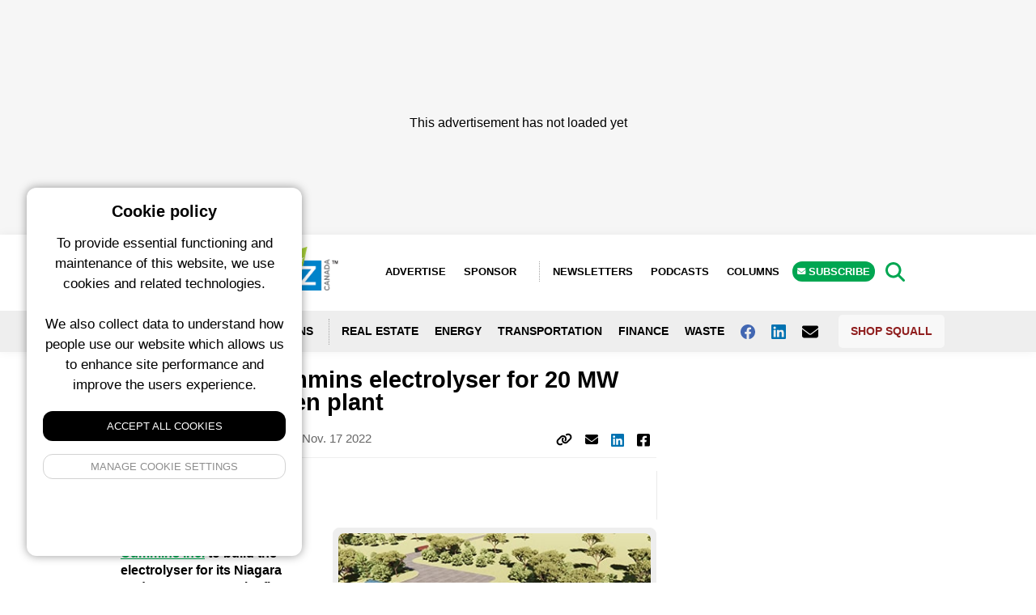

--- FILE ---
content_type: text/html; charset=UTF-8
request_url: https://sustainablebiz.ca/atura-power-select-cummins-install-niagara-hydrogen-centre-electrolyser
body_size: 16344
content:
<!-- OG Schema for FB -->

<!-- Meta hand off to layout -->

<!DOCTYPE html>
<html lang="en">
<head>
    <meta charset="utf-8">
    <meta name="viewport" content="width=device-width, initial-scale=1">
    <meta name="csrf-token" content="A1Qx2stdKmxDrBRO7ZwybwVKu4nsL5qiATc4L60u">
    <title>
                    Atura picks Cummins electrolyser for 20 MW Niagara hydrogen plant &bull;
                
                    SustainableBiz Canada
        
        &bull; Sustainable Business News 
    </title>
    <!-- no follow for newsletters and search -->
                <meta name="description" content="Atura Power has selected Cummins Inc. to build the electrolyser for its Niagara Hydrogen Centre &amp;ndash; the first 20 MW hydrogen facility to be built in Ontario.">
                <link rel="icon" type="image/x-icon" href="https://squall.nyc3.digitaloceanspaces.com/media/logos/sbiz-favicon.png">
    
    <meta property="og:url" content="/atura-power-select-cummins-install-niagara-hydrogen-centre-electrolyser"/>
    <meta property="og:type" content="article"/>
    <meta property="og:title" content="Atura picks Cummins electrolyser for 20 MW Niagara hydrogen plant"/>
    <meta property="og:description" content="Atura Power has selected Cummins Inc. to build the electrolyser for its Niagara Hydrogen Centre &amp;ndash; the first 20 MW hydrogen facility to be built in Ontario."/>
            <meta property="og:image" content="https://squall.nyc3.digitaloceanspaces.com/media/posts/2022111602-atura-niagara-hydrogen-centre-min.jpg"/>
        <meta property="twitter:image" content="https://squall.nyc3.digitaloceanspaces.com/media/posts/2022111602-atura-niagara-hydrogen-centre-min.jpg"/>
    <!-- Styles -->
    <link rel="preload" as="style" href="https://sustainablebiz.ca/build/assets/front-end-DkHOsUbh.css" /><link rel="modulepreload" href="https://sustainablebiz.ca/build/assets/squall-front-end-DU68jppC.js" /><link rel="stylesheet" href="https://sustainablebiz.ca/build/assets/front-end-DkHOsUbh.css" /><script type="module" src="https://sustainablebiz.ca/build/assets/squall-front-end-DU68jppC.js"></script>    <style>

        figure.image.align-center, figure.image.align-left {
            margin-left: 0 !important;
        }

        figure img {
            max-width: 100% !important;
        }

        .date-line,
        .column-article-title,
        .view-all,
        .taxonomies,
        .meta,
        .meta a,
        .event-card a,
        .by-line a,
        .location,
        .author-title h1,
        .sponsor-link,
        .filters li a.active,
        a.sidebar-link,
        .tax-links a,
        .sponsor-description a,
        .article-content a,
        .brand-color {
            color: #00a651         !important;
        }

        .left-col {
            border-color: #00a651         !important;
        }

        .slider-dot.active,
        .button,
        .search-form button,
        .story-card .site-badge,
        .breaking-alert-banner,
        .footer,
        .subscribe-button,
        .top-column-label,
        .top-podcast-label,
        .select2-container--default .select2-results__option--highlighted.select2-results__option--selectable {
            background-color: #00a651;
            background: #00a651;
        }

        .admin-edit-buttons a:hover {
            color: #fff;
            background: #00a651;
        }

        .top-column-label, .top-podcast-label {
            color: #fff;
        }

        .article-content h3 {
            text-transform: unset;
        }

        h3 b, h3 strong {
            font-weight: 700;
        }

        img.full-width {
            width: 100% !important;
            margin-bottom: 20px;
            max-width: 100% !important;
            float: none !important;
        }

    </style>

</head>
<body class="en">

<div>
            <script>
            window.googletag = window.googletag || {cmd: []};
            googletag.cmd.push(function () {

                googletag.defineSlot('/6126960/SBC_300x100_TPS_Small_Banner_24', [300,100], 'mobile_people_space_SBIZ_yLTY7ujHpb6Cs3hS').addService(googletag.pubads());
googletag.defineSlot('/6126960/SBC_300x250_TPS_Rectangle_24', [300,250], 'desktop_people_space_SBIZ_1Wg9zwkk9TYzurT5').addService(googletag.pubads());
googletag.defineSlot('/6126960/SBC_300x600_Top_Rectangle_Share_22', [300,600], 'mobile_top_billboard_SBIZ_SU7WM92YGEiYujsH').addService(googletag.pubads());
googletag.defineSlot('/6126960/SBC_600x200_Top_Billboard_22', [600,200], 'tablet_top_billboard_SBIZ_VlOIUhHW34txFEvJ').addService(googletag.pubads());
googletag.defineSlot('/6126960/SBC_600x200_Top_Billboard_Share_22', [600,200], 'desktop_top_billboard_SBIZ_d0aCLZminfGL2a0T').addService(googletag.pubads());
googletag.defineSlot('/6126960/SBC_300x600_Top_Rectangle_22', [300,600], 'custom_top_skyscraper_SBIZ_r5ivOUlJNoDu2G5v').addService(googletag.pubads());
googletag.defineSlot('/6126960/SBC_300x600_3rd_Rectangle_Share_22', [300,600], 'mobile_third_billboard_SBIZ_Cs9pJY3OhMSBwVCe').addService(googletag.pubads());
googletag.defineSlot('/6126960/SBC_600x200_3rd_Billboard_Share_22', [600,200], 'tablet_third_billboard_SBIZ_KP9700EbH1C818ph').addService(googletag.pubads());
googletag.defineSlot('/6126960/SBC_600x200_BN_Billboard_23', [600,200], 'desktop_third_billboard_SBIZ_No2hRNpncNcgmluQ').addService(googletag.pubads());
googletag.defineSlot('/6126960/SBC_300x188_Top_Leaderboard_22', [300,188], 'mobile_top_leaderboard_SBIZ_VRBIq7oYNZQAbljZ').addService(googletag.pubads());
googletag.defineSlot('/6126960/SBC_728x188_Top_Leaderboard_22', [728,188], 'tablet_top_leaderboard_SBIZ_AUpHFxWPFTnseZE0').addService(googletag.pubads());
googletag.defineSlot('/6126960/SBC_970x250_Top_Leaderboard_22', [970,250], 'desktop_top_leaderboard_SBIZ_sij35DnpZMWT6NsZ').addService(googletag.pubads());
googletag.defineSlot('/6126960/SBC_300x600_2nd_Rectangle_Share_22', [300,600], 'mobile_second_billboard_SBIZ_uB790Cl8zoeAiQzb').addService(googletag.pubads());
googletag.defineSlot('/6126960/SBC_600x200_2nd_Billboard_Share_22', [600,200], 'tablet_second_billboard_SBIZ_eEKeC0hxJqqy4UG2').addService(googletag.pubads());
googletag.defineSlot('/6126960/SBC_600x200_2nd_Billboard_22', [600,200], 'desktop_second_billboard_SBIZ_ISBKE3VWBzEdzG78').addService(googletag.pubads());
googletag.defineSlot('/6126960/SBC_300x600_3rd_Rectangle_22', [300,600], 'custom_third_skyscraper_SBIZ_J9ZML2c9Rwc4GIgi').addService(googletag.pubads());
googletag.defineSlot('/6126960/SBC_300x600_4th_Rectangle_22', [300,600], 'custom_fourth_skyscraper_SBIZ_vM3Typ2JHcUWHgwB').addService(googletag.pubads());
googletag.defineSlot('/6126960/SBC_300x600_2nd_Rectangle_22', [300,600], 'custom_second_skyscraper_SBIZ_VRKz2qBwhSlu8J8h').addService(googletag.pubads());
googletag.defineSlot('/6126960/SBC_300x188_Bottom_Leaderboard_22', [300,188], 'mobile_bottom_leaderboard_SBIZ_qajzGY6KHg3sHOVg').addService(googletag.pubads());
googletag.defineSlot('/6126960/SBC_728x188_Bottom_Leaderboard_22', [728,188], 'tablet_bottom_leaderboard_SBIZ_YX6TSb97QSoM9wns').addService(googletag.pubads());
googletag.defineSlot('/6126960/SBC_970x250_Bottom_Leaderboard_22', [970,250], 'desktop_bottom_leaderboard_SBIZ_totsbbL6hZ4vSbnM').addService(googletag.pubads());
googletag.defineSlot('/6126960/SBC_300x100_TPS_Small_Banner_24', [300,100], 'mobile_people_space_content_SBIZ_ucEkqu8LUsBEKwnU').addService(googletag.pubads());
googletag.defineSlot('/6126960/SBC_600x100_TPS_Rectangle_24', [600,100], 'desktop_people_space_content_SBIZ_vSGSx3ZOS3scPCF7').addService(googletag.pubads());


                googletag.enableServices();
                googletag.pubads().enableLazyLoad();
            });
            console.log('ad program loaded');
        </script>
    </div>

<div>
    <!-- fix this later with a new layout -->
            <div class="adspot-horizontal top-leaderboard no-label flex justify-center align-center">
    <div class="adspot-mobile">
        <div id="mobile_top_leaderboard_SBIZ_VRBIq7oYNZQAbljZ"
             style='min-width: 300px; min-height: 188px;'>
                            <script>
                    googletag.cmd.push(function () {
                        googletag.display('mobile_top_leaderboard_SBIZ_VRBIq7oYNZQAbljZ');
                    });
                </script>
                    </div>
    </div>
    <div class="adspot-tablet">
        <div id="tablet_top_leaderboard_SBIZ_AUpHFxWPFTnseZE0">
                            <script>
                    googletag.cmd.push(function () {
                        googletag.display('tablet_top_leaderboard_SBIZ_AUpHFxWPFTnseZE0');
                    });
                </script>
                    </div>
    </div>
    <div class="adspot-desktop">
        <div id="desktop_top_leaderboard_SBIZ_sij35DnpZMWT6NsZ"
             style="min-width: 970px; min-height: 250px;">
                            <script>
                    googletag.cmd.push(function () {
                        googletag.display('desktop_top_leaderboard_SBIZ_sij35DnpZMWT6NsZ');
                    });
                </script>
                        <div aria-hidden="true" class="ad__placeholder">
                <div class="placeholder-inner" style="padding-top:120px"> This advertisement has not loaded yet
                </div>
            </div>
        </div>
    </div>
</div>
        <div
         class="site-wrapper" >

        
            <div class="mobile-menu">
    <div class="mobile-menu-container">
        <div class="closer">
            <img class="fa fa-angle-double-left" src="https://squall.nyc3.digitaloceanspaces.com/media/icons/fa-angle-double-left.svg" width="20" height="20">
        </div>

        <form action="https://sustainablebiz.ca/search" method="GET" class="mobile-search-menu">
            <input type="text" name="query" required class="text-input w-full"/>
            <button type="submit">GO</button>
        </form>

        <ul class="social-links-menu">
                            <li><a href="https://www.facebook.com/people/Sustainable-Business-in-Canada/100063764546556/" target="_blank"><img class="fab fa-facebook"
                                                                           src="https://squall.nyc3.digitaloceanspaces.com/media/icons/fa-square-facebook.svg"
                                                                           width="20" height="20"></a></li>
                        <!--                 <li><a href="https://twitter.com/BizSustainably" target="_blank"><img class="fab fa-twitter"
                                                                          src="https://squall.nyc3.digitaloceanspaces.com/media/icons/fa-twitter.svg"
                                                                          width="20"
                                                                          height="20"></a></li>
             -->
                            <li><a href="https://www.linkedin.com/company/sustainable-biz-canada/" target="_blank"><img class="fab fa-linkedin"
                                                                           src="https://squall.nyc3.digitaloceanspaces.com/media/icons/fa-linkedin.svg"
                                                                           width="20"
                                                                           height="20"></a></li>
                                                <li><a href="mailto:thankyou@sustainablebiz.ca" target="_blank"><img class="fa fa-envelope"
                                                                                       src="https://squall.nyc3.digitaloceanspaces.com/media/icons/fa-envelope.svg"
                                                                                       width="20" height="20"></a></li>
                        </ul>

        
        <ul class="mb-6">
                            <li><a href="https://sustainablebiz.ca/columns">Columns</a></li>
                                        <li><a href="https://sustainablebiz.ca/newsletters">Newsletters</a></li>
                                        <li><a href="https://sustainablebiz.ca/podcasts">Podcasts</a></li>
                        <li class="divider"></li>
            <li><a href="https://sustainablebiz.ca/pages/about-us">About Us</a></li>
            <li><a href="https://sustainablebiz.ca/pages/advertise">Advertise</a></li>
            <li><a href="https://sustainablebiz.ca/sponsored">Sponsor</a></li>
            <li><a href="https://sustainablebiz.ca/subscribe" class="subscribe-button">Subscribe</a></li>
            <li><a href="https://shop.squall.com/" target="_blank">Shop Squall</a></li>
            <li class="divider"></li>
        </ul>

            <div class="menu-logo">
                <img src="https://squall.nyc3.digitaloceanspaces.com/media/logos/sbiz.png">
            </div>

            <address class="contact-info">
                <div class="site-name">Sustainable Business News  (SBIZ)</div>
                <div class="address-block">
                    c/o Squall Inc.<br>
                    P.O. Box 1484, Stn. B<br>
                    Ottawa, Ontario, K1P 5P6
                </div>
                <div class="contact-block">
                    <a href="mailto:thankyou@sustainablebiz.ca">thankyou@sustainablebiz.ca</a><br>
                    <a href="tel:+18555696300">Canada: 1-855-569-6300</a>
                </div>
                <div class="page-links">
                    <a href="https://sustainablebiz.ca/pages/privacy-policy">Privacy Policy</a>
                    <span class="bullet">•</span>
                                            <a href="https://sustainablebiz.ca/pages/terms-of-use">Terms of Use</a>
                                    </div>
            </address>


    </div>

</div>

<style>

    .mobile-menu address{
        font-size: 13px;
        font-style: normal;
        line-height: 1.6;
    }

    .mobile-menu .contact-info{
        background: #f8f8f8;
        padding: 15px;
        border-radius: 8px;
        margin-bottom: 15px;
    }

    .mobile-menu .site-name{
        font-weight: 700;
        font-size: 14px;
        margin-bottom: 12px;
        color: #333;
    }

    .mobile-menu .address-block{
        margin-bottom: 12px;
        color: #666;
    }

    .mobile-menu .contact-block{
        color: #666;
        margin-bottom: 12px;
    }

    .mobile-menu .contact-block a{
        color: #00a651;
        text-decoration: none;
        display: inline;
        padding: 0;
        font-weight: 400;
        text-transform: none;
        font-size: 13px;
    }

    .mobile-menu .contact-block a:hover{
        text-decoration: underline;
    }

    .mobile-menu .contact-info .page-links{
        margin-top: 8px;
        font-size: 12px;
    }

    .mobile-menu .contact-info .page-links a{
        color: #00a651;
        text-decoration: none;
        display: inline;
        padding: 0;
        font-weight: 400;
        text-transform: none;
        font-size: 12px;
    }

    .mobile-menu .contact-info .page-links a:hover{
        text-decoration: underline;
    }

    .mobile-menu .contact-info .page-links .bullet{
        margin: 0 8px;
        color: #999;
    }

    .mobile-menu .divider{
        max-width: 50%;
    }

    .menu-logo{
        margin-bottom: 20px;
    }

    .mobile-menu .text-input{
        border-top-right-radius: 0;
        border-bottom-right-radius: 0;
    }

    .mobile-search-menu{
        padding: 15px;
        background: #e3e3e3;
        margin: -20px;
        margin-bottom: 10px;
        display: grid;
        grid-template-columns: auto 40px;
    }

    .mobile-search-menu button{
        background: #00a651;
        color: #fff;
        font-weight: 700;
        border-top-right-radius: 5px;
        border-bottom-right-radius: 5px;
    }

    .mobile-menu{
        display: block;
        position: fixed;
        top: 0;
        bottom: 0;
        padding: 20px;
        left: -300px;
        background-color: #fff;
        width: 300px;
        z-index: 999999;
        box-shadow: none;
        transition: 400ms;
    }

    .mobile-menu .closer{
        position: absolute;
        right: 5px;
        top: 88px;
        font-size: 22px;
        height: 30px;
        display: flex;
        justify-content: center;
        align-items: center;
        width: 30px;
    }

    .mobile-menu.showing{
        box-shadow: 0 0 22px rgba(0, 0, 0, .3);
        transform: translate(300px, 0);
        transition: 400ms;

    }

    .mobile-menu h3{
        border-bottom: 2px solid#00a651;
        padding-bottom: 16px;
        position: relative;
    }

    .mobile-menu h3:after{
        position: absolute;
        width: 150px;
        height: 2px;
        background: linear-gradient(274deg, rgba(255, 255, 255, 1) 0%, rgba(255, 255, 255, 0) 100%);
        top: 100%;
        right: 0;
        content: ""
    }

    .mobile-menu-container{
        position: absolute;
        top: 0;
        left: 0;
        bottom: 0;
        right: 0;
        overflow: auto;
        padding: 20px;
    }

    @media all and (min-width: 992px){
        .mobile-menu{
            display: none;

        }
    }

    .mobile-menu ul{
        padding: 0;
        list-style: none;
    }


    .mobile-menu li a{
        padding: 10px;
        display: block;
        text-transform: uppercase;
        font-size: 14px;
        font-weight: 700;
    }

    .mobile-menu a.subscribe-button{
        border-radius: 5px;
    }

    .social-links-menu{
        list-style: none;
        text-align: left;
        margin-bottom: 15px;
        display: flex;
        gap: 15px;
        align-items: center;
    }

    .social-links-menu li{
        display: inline-block;
    }

    .social-links-menu li a{
        font-size: 20px;
        display: flex;
        align-items: center;
        justify-content: center;
        width: 36px;
        height: 36px;
        background: #f0f0f0;
        border-radius: 6px;
        transition: background 0.2s ease;
    }

    .social-links-menu li a:hover{
        background: #e0e0e0;
    }

    li.divider{
        border-bottom: 1px solid #ccc;
        margin-top: 10px;
        margin-bottom: 10px;
    }
</style>
            <div class="header" style="border-color:#00a651;">
    <div class="header_height">
                <div class="site-header">
            <div class="logo">
                <a href="/"><img src="https://squall.nyc3.digitaloceanspaces.com/media/logos/sbiz.png" alt="SBIZ"></a>
            </div>
            <div class="right-menu">
                <ul>
                    <li><a href="/pages/advertise">Advertise</a></li>
                    <li><a href="https://sustainablebiz.ca/sponsored" class="advertise-button">Sponsor</a></li>
                                        <li><a href="https://sustainablebiz.ca/newsletters">Newsletters</a></li>
                                                            <li><a href="https://sustainablebiz.ca/podcasts">Podcasts</a></li>
                                                            <li><a href="https://sustainablebiz.ca/columns">Columns</a></li>
                                        <li><a href="https://sustainablebiz.ca/subscribe" class="subscribe-button">
                            <span class="chevron-holder"><i class="fa-solid fa-envelope"></i></span> Subscribe</a></li>
                </ul>
            </div>


            <div class="search-trigger text-3xl cursor-pointer"
                style="height: 23px; line-height: 0; position: absolute; top:20%;">
                <svg xmlns="http://www.w3.org/2000/svg" viewBox="0 0 640 640" width="30" height="30" aria-hidden="true"
                    style="color: #00a651;">
                    <path fill="currentColor"
                        d="M480 272C480 317.9 465.1 360.3 440 394.7L566.6 521.4C579.1 533.9 579.1 554.2 566.6 566.7C554.1 579.2 533.8 579.2 521.3 566.7L394.7 440C360.3 465.1 317.9 480 272 480C157.1 480 64 386.9 64 272C64 157.1 157.1 64 272 64C386.9 64 480 157.1 480 272zM272 416C351.5 416 416 351.5 416 272C416 192.5 351.5 128 272 128C192.5 128 128 192.5 128 272C128 351.5 192.5 416 272 416z" />
                </svg>
            </div>

            <div class="menu-trigger absolute top-1/2 transform -translate-y-1/2 text-2xl cursor-pointer"
                style="height: 23px; line-height: 0">
                <svg xmlns="http://www.w3.org/2000/svg" viewBox="0 0 640 640" width="21" height="24" aria-hidden="true"
                    style="color: #00a651;">
                    <path fill="currentColor"
                        d="M96 160C96 142.3 110.3 128 128 128L512 128C529.7 128 544 142.3 544 160C544 177.7 529.7 192 512 192L128 192C110.3 192 96 177.7 96 160zM96 320C96 302.3 110.3 288 128 288L512 288C529.7 288 544 302.3 544 320C544 337.7 529.7 352 512 352L128 352C110.3 352 96 337.7 96 320zM544 480C544 497.7 529.7 512 512 512L128 512C110.3 512 96 497.7 96 480C96 462.3 110.3 448 128 448L512 448C529.7 448 544 462.3 544 480z" />
                </svg>
            </div>

            <div class="site-switcher-logo">

            <a href="https://peoplenx.ca"><img src="https://squall.nyc3.digitaloceanspaces.com/media/logos/peoplenx-square.png" style="max-width: 90%"></a>
            </div>

            <div class="clear-both"></div>

        </div>
        <div class="header-navigation">
            <div class="header-nav-container">


                <ul>
                    <li class="lang-switcher">
                        <select class="language-select notranslate" aria-label="Select language">
                            <option value="en">English</option>
                            <option value="fr">French</option>
                            <option value="es">Spanish</option>
                            <option value="hi">Hindi</option>
                            <option value="zh-CN">Mandarin</option>
                        </select>
                    </li>
                    <li><a href="#" class="location-trigger">
                            <img src="https://squall.nyc3.digitaloceanspaces.com/media/icons/fa-angle-double-down.svg"
                                style="display: inline-block; margin-right:8px;" width="10" height="12"> Locations</a>
                    </li>
                                                                                <li><a href="https://sustainablebiz.ca/categories/real-estate">Real Estate</a></li>
                                                            <li><a href="https://sustainablebiz.ca/categories/energy">Energy</a></li>
                                                            <li><a href="https://sustainablebiz.ca/categories/transportation">Transportation</a></li>
                                                            <li><a href="https://sustainablebiz.ca/categories/finance">Finance</a></li>
                                                            <li><a href="https://sustainablebiz.ca/categories/waste">Waste</a></li>
                    
                    
                                        <li><a href="https://www.facebook.com/people/Sustainable-Business-in-Canada/100063764546556/" target="_blank" aria-label="Follow us on facebook"><img
                                class="fab fa-facebook" src="https://squall.nyc3.digitaloceanspaces.com/media/icons/fa-facebook.svg" width="18"
                                height="18"> </a></li>
                    
                                        <li><a href="https://www.linkedin.com/company/sustainable-biz-canada/" target="_blank" aria-label="Follow us on Linkedin"><img
                                class="fab fa-linkedin" src="https://squall.nyc3.digitaloceanspaces.com/media/icons/fa-linkedin.svg" width="18"
                                height="18"> </a></li>
                    

                                        <li><a href="mailto:thankyou@sustainablebiz.ca" aria-label="Contact Us"><img class="fa fa-envelope"
                                src="https://squall.nyc3.digitaloceanspaces.com/media/icons/fa-envelope.svg" width="20" height="20"> </a></li>
                    
                    <li class="shop-squall-button">
                        <a href="https://shop.squall.com/" target="_blank">Shop Squall</a>
                    </li>

                </ul>


            </div>
        </div>
    </div>

        <div class="location-dropdown notranslate">
        <div class="location-dropdown-container">
            <div class="location-menu-grid">
                                <a href="https://sustainablebiz.ca/locations/alberta">Alberta</a>
                                <a href="https://sustainablebiz.ca/locations/atlantic-canada">Atlantic Canada</a>
                                <a href="https://sustainablebiz.ca/locations/british-columbia">British Columbia</a>
                                <a href="https://sustainablebiz.ca/locations/calgary">Calgary</a>
                                <a href="https://sustainablebiz.ca/locations/edmonton">Edmonton</a>
                                <a href="https://sustainablebiz.ca/locations/greater-montreal">Greater Montreal</a>
                                <a href="https://sustainablebiz.ca/locations/international">International</a>
                                <a href="https://sustainablebiz.ca/locations/manitoba">Manitoba</a>
                                <a href="https://sustainablebiz.ca/locations/vancouver">Metro Vancouver</a>
                                <a href="https://sustainablebiz.ca/locations/national">National</a>
                                <a href="https://sustainablebiz.ca/locations/northwest-territories">Northwest Territories</a>
                                <a href="https://sustainablebiz.ca/locations/ontario">Ontario</a>
                                <a href="https://sustainablebiz.ca/locations/ottawa">Ottawa</a>
                                <a href="https://sustainablebiz.ca/locations/quebec">Quebec</a>
                                <a href="https://sustainablebiz.ca/locations/quebec-city">Quebec City</a>
                                <a href="https://sustainablebiz.ca/locations/saskatchewan">Saskatchewan</a>
                                <a href="https://sustainablebiz.ca/locations/toronto-gta">Toronto / GTA</a>
                                <a href="https://sustainablebiz.ca/locations/winnipeg">Winnipeg</a>
                                <a href="https://sustainablebiz.ca/locations/yukon-nwt-nunavut">Yukon / NWT / Nunavut</a>
                            </div>
            <style>
                .location-menu-grid {
                    grid-template-rows: 1fr 1fr 1fr 1fr 1fr 1fr;
                    grid-auto-columns: 1fr 1fr 1fr 1fr 1fr;
                    grid-gap: 5px;
                    grid-auto-flow: column;
                }

                @media all and (max-width: 768px) {
                    .location-menu-grid {
                        grid-template-columns: 1fr 1fr;
                        grid-gap: 5px;
                        grid-auto-flow: row;
                    }
                }

                .location-dropdown a {
                    padding: 3px 5px;
                    color: #fff;
                    font-size: 14px;
                    text-shadow: 0 1px rgba(0, 0, 0, .5);
                    display: block;
                    transition: 500ms;
                }

                .location-dropdown a:hover {
                    background-color: rgba(0, 0, 0, .5);
                    border-radius: 6px;
                    transition: 500ms;
                    text-decoration: none;
                }
            </style>
        </div>
    </div>
        
    <div class="search-dropdown">
        <form action="https://sustainablebiz.ca/search" method="GET" class="search-form">
    <input type="text" name="query" required class="text-input"/>
    <button type="submit">Search</button>
</form>
    </div>
</div>

        
        <main>
            <!-- not published notice -->
        <div class="content-page-grid">
                    <div class="left-col">

    
        
                <h3>Recent Articles</h3>
                <div class="left-col-recent-grid">
                                            <div class="mb-3">
                            <div data-id="315583" class="article-card">
    <div class="article-card-image">
        <a href="https://sustainablebiz.ca/canadas-adaptech-industry-young-but-growing-sector-mars" title="Canada&#039;s adaptech industry a young, but growing, sector: MaRS">
            <div>
        <picture class="block">
            <source srcset="https://squall.nyc3.digitaloceanspaces.com/media/posts/2026012630-ana-guerrero-400x300.webp" type="image/webp">
            <source srcset="https://squall.nyc3.digitaloceanspaces.com/media/posts/2026012630-ana-guerrero-400x300.jpg" type="image/jpeg">
            <img src="https://squall.nyc3.digitaloceanspaces.com/media/posts/2026012630-ana-guerrero-400x300.jpg">
        </picture>
    </div>
        </a>
    </div>
    <div class="article-card-content">
        <div>
            <h1><a href="https://sustainablebiz.ca/canadas-adaptech-industry-young-but-growing-sector-mars" title="Canada&#039;s adaptech industry a young, but growing, sector: MaRS">Canada&#039;s adaptech industry a young, but growing, sector: MaRS</a></h1>
            <span class="meta">
    
            <a href="https://sustainablebiz.ca/authors/tyler-choi" class="author">Tyler Choi</a>
        
            
                <a href="https://sustainablebiz.ca/categories/green">Green</a>
            
    
            
                <a href="https://sustainablebiz.ca/tags/technology">Technology</a>
            
    
            
                    <a href="https://sustainablebiz.ca/locations/national">National</a>
            
    


                        <span class="date"> 8 hours ago </span>
            
    </span>
        </div>
    </div>
</div>
                        </div>
                                            <div class="mb-3">
                            <div data-id="315589" class="article-card">
    <div class="article-card-image">
        <a href="https://sustainablebiz.ca/nu-e-proposes-alberta-solar-assets-sale-south-korean-firm" title="NU E proposes Alberta solar assets sale to S. Korean firm">
            <div>
        <picture class="block">
            <source srcset="https://squall.nyc3.digitaloceanspaces.com/media/posts/2026012740-nu-e-green-harbour-800x600.webp" type="image/webp">
            <source srcset="https://squall.nyc3.digitaloceanspaces.com/media/posts/2026012740-nu-e-green-harbour-800x600.jpg" type="image/jpeg">
            <img src="https://squall.nyc3.digitaloceanspaces.com/media/posts/2026012740-nu-e-green-harbour-800x600.jpg">
        </picture>
    </div>
        </a>
    </div>
    <div class="article-card-content">
        <div>
            <h1><a href="https://sustainablebiz.ca/nu-e-proposes-alberta-solar-assets-sale-south-korean-firm" title="NU E proposes Alberta solar assets sale to S. Korean firm">NU E proposes Alberta solar assets sale to S. Korean firm</a></h1>
            <span class="meta">
    
            <a href="https://sustainablebiz.ca/authors/tyler-choi" class="author">Tyler Choi</a>
        
            
                <a href="https://sustainablebiz.ca/categories/energy">Energy</a>
            
    
            
                <a href="https://sustainablebiz.ca/tags/solar">Solar</a>
            
    
            
                    <a href="https://sustainablebiz.ca/locations/calgary">Calgary</a>
            
    


                        <span class="date"> 1 day ago </span>
            
    </span>
        </div>
    </div>
</div>
                        </div>
                                            <div class="mb-3">
                            <div data-id="315588" class="article-card">
    <div class="article-card-image">
        <a href="https://sustainablebiz.ca/thermal-energy-reports-record-q2-for-revenue-profit" title="Thermal Energy reports &#039;record&#039; Q2 for revenue, profit">
            <div>
        <picture class="block">
            <source srcset="https://squall.nyc3.digitaloceanspaces.com/media/posts/2026012700-heatsponge-800x600.webp" type="image/webp">
            <source srcset="https://squall.nyc3.digitaloceanspaces.com/media/posts/2026012700-heatsponge-800x600.jpg" type="image/jpeg">
            <img src="https://squall.nyc3.digitaloceanspaces.com/media/posts/2026012700-heatsponge-800x600.jpg">
        </picture>
    </div>
        </a>
    </div>
    <div class="article-card-content">
        <div>
            <h1><a href="https://sustainablebiz.ca/thermal-energy-reports-record-q2-for-revenue-profit" title="Thermal Energy reports &#039;record&#039; Q2 for revenue, profit">Thermal Energy reports &#039;record&#039; Q2 for revenue, profit</a></h1>
            <span class="meta">
    
            <a href="https://sustainablebiz.ca/authors/sustainable-biz-canada-staff" class="author">Sustainable Biz Canada Staff</a>
        
            
                <a href="https://sustainablebiz.ca/categories/energy">Energy</a>
            
    
            
                <a href="https://sustainablebiz.ca/tags/biomass">Biomass</a>
            
    
            
                    <a href="https://sustainablebiz.ca/locations/ottawa">Ottawa</a>
            
    


                        <span class="date"> 2 days ago </span>
            
    </span>
        </div>
    </div>
</div>
                        </div>
                                            <div class="mb-3">
                            <div data-id="315574" class="article-card">
    <div class="article-card-image">
        <a href="https://sustainablebiz.ca/augmentas-ai-platform-can-cut-pre-construction-waste-up-to-25" title="Augmenta&#039;s AI platform can cut pre-construction waste up to 25%">
            <div>
        <picture class="block">
            <source srcset="https://squall.nyc3.digitaloceanspaces.com/media/posts/2026012245-augmenta-ai-800x600.webp" type="image/webp">
            <source srcset="https://squall.nyc3.digitaloceanspaces.com/media/posts/2026012245-augmenta-ai-800x600.jpg" type="image/jpeg">
            <img src="https://squall.nyc3.digitaloceanspaces.com/media/posts/2026012245-augmenta-ai-800x600.jpg">
        </picture>
    </div>
        </a>
    </div>
    <div class="article-card-content">
        <div>
            <h1><a href="https://sustainablebiz.ca/augmentas-ai-platform-can-cut-pre-construction-waste-up-to-25" title="Augmenta&#039;s AI platform can cut pre-construction waste up to 25%">Augmenta&#039;s AI platform can cut pre-construction waste up to 25%</a></h1>
            <span class="meta">
    
            <a href="https://sustainablebiz.ca/authors/tyler-choi" class="author">Tyler Choi</a>
        
            
                <a href="https://sustainablebiz.ca/categories/waste">Waste</a>
            
    
            
                <a href="https://sustainablebiz.ca/tags/green-buildings">Green Buildings</a>
            
    
            
                    <a href="https://sustainablebiz.ca/locations/toronto-gta">Toronto / GTA</a>
            
    


                        <span class="date"> 3 days ago </span>
            
    </span>
        </div>
    </div>
</div>
                        </div>
                                    </div>

            
</div>
                <div>

                
                                <h1>Atura picks Cummins electrolyser for 20 MW Niagara hydrogen plant</h1>

                <h2 class="text-xl"></h2>
                    <div class="below-title-bar mb-4">
                        <span class="meta">
    
            <a href="https://sustainablebiz.ca/authors/nicholas-sokic" class="author">Nicholas Sokic</a>
        
            
                <a href="https://sustainablebiz.ca/categories/energy">Energy</a>
            
    
            
                <a href="https://sustainablebiz.ca/tags/atura-power">Atura Power</a>
            
    
            
                    <a href="https://sustainablebiz.ca/locations/ontario">Ontario</a>
            
    


                        <span class="date">
            Nov. 17 2022
            </span>
            
    </span>

                    <div class="social-share">
                        <ul>
                            
                            <li>
                                <a href="#" class="copy-link" data-link="https://sustainablebiz.ca/atura-power-select-cummins-install-niagara-hydrogen-centre-electrolyser">
                                    <img class="fa fa-link" src="https://squall.nyc3.digitaloceanspaces.com/media/icons/fa-link.svg"
                                         style="display: inline; margin-bottom: 2px;" width="20" height="16">
                                    <div class="copy-link-tip">Copy</div>
                                </a>
                            </li>
                            <li>
                                <a href="mailto:?subject=Share%20Article&amp;body=https://sustainablebiz.ca/atura-power-select-cummins-install-niagara-hydrogen-centre-electrolyser"
                                   target="_blank"><img class="fa fa-envelope"
                                                        src="https://squall.nyc3.digitaloceanspaces.com/media/icons/fa-envelope.svg"
                                                        style="display: inline; margin-bottom: 2px;" width="16"
                                                        height="16"></a></li>

                            <li> <div id="social-links"><ul><li><a href="https://www.linkedin.com/sharing/share-offsite?mini=true&url=https://sustainablebiz.ca/atura-power-select-cummins-install-niagara-hydrogen-centre-electrolyser&title=&summary=" class="social-button " id="" title="" rel=""><img src="/img/icons/fa-linkedin.svg" style="display: inline-block; margin: auto;" width="16" height="16"></a></li></ul></div> </li>
                            
                            <li> <div id="social-links"><ul><li><a href="https://www.facebook.com/sharer/sharer.php?u=https://sustainablebiz.ca/atura-power-select-cummins-install-niagara-hydrogen-centre-electrolyser" class="social-button " id="" title="" rel=""><img src="/img/icons/fa-square-facebook.svg" style="display: inline-block; margin: auto;" width="16" height="16"></a></li></ul></div> </li>

                        </ul>
                    </div>
                    <div class="clear-both"></div>
                </div>

                                        <div class="by-line">
                                                        <div class="author-image" style="background-image:url(https://squall.nyc3.digitaloceanspaces.com/profile-photos/Sokic_Nicholas400x300.webp)">
                            </div>
                                                <div class=" relative -top-2" style="display:flex; align-items:center;">
                            <div>
                                <Strong class="block"><a href="https://sustainablebiz.ca/authors/nicholas-sokic" class="sidebar-link">Nicholas Sokic</a> </Strong>
                                <small style="line-height: 14px; display:block;" class="text-gray-500 mt-1">Business reporter</small>
                                                            </div>
                        </div>
                    </div>
                    
                    
                    

                    <div class="article-content">
                        <figure class="image"><img class="image" src="https://squall.nyc3.digitaloceanspaces.com/media/posts/2022-11-16-25-article-image-atura-power-selects-cummins-to-install-niagara-hydrogen-centre-electrolyserjpg.jpg" alt="IMAGE: A rendering of the future Niagara Hydrogen Centre" />
<figcaption>A rendering of the future Niagara Hydrogen Centre. (Courtesy Atura Power)</figcaption>
</figure>
<p><a href="https://aturapower.com/" target="_blank" rel="noopener">Atura Power</a> has selected <a href="https://www.cummins.com/" target="_blank" rel="noopener">Cummins Inc.</a> to build the electrolyser for its Niagara Hydrogen Centre &ndash; the first 20 MW hydrogen facility to be built in Ontario.</p>
<p>The Niagara Falls facility is scheduled to be online in the first half of 2024, providing green hydrogen to industrial customers. It will also be transported and blended into the fuel stream at Atura Power's Halton Hills Generating Station.</p>
<p>&ldquo;Twenty megawatts is the reasonable building block from a commercial demonstration perspective,&rdquo; said Christopher Penny, Atura Power&rsquo;s hydrogen projects manager. &ldquo;So that was just that right sizing of that opportunity. With the generating station that was adjacent within that same complex, (that) was just really what kind of made that opportunity unique.&rdquo;</p>
<p>Atura Power, a subsidiary of Ontario Power Generation (<a href="https://www.opg.com/" target="_blank" rel="noopener">OPG</a>), has facilities in Windsor, Halton Hills, Toronto and Napanee.</p>
<p>OPG owns and operates 66 hydroelectric generating facilities, as well as two nuclear, two thermal, one solar, and four gas-fired generating stations. It also owns and operates 85 hydroelectric stations in the U.S., for a total generating capacity of 18,876 MW.</p>
<p>Cummins, headquartered in Columbus, Ind., designs, manufactures and distributes engines, filtration and power generation products. It earned approximately $2.1 billion on sales of $24 billion in 2021.</p>
<h3>Niagara Hydrogen Centre</h3>
<p>Atura Power first began looking at green hydrogen opportunities in 2021. Niagara was identified thanks to the possibilities of a meter powering strategy with the nearby Sir Adam Beck hydroelectric generating station on the Niagara River.</p>
<p>&ldquo;We conducted a feasibility and technical assessment in that first half of 2021. From that study, advanced it to where we are today,&rdquo; Penny said. &ldquo;So we were able to get some certainty on the project profile in that early economic and technical assessment stage.&rdquo;</p>
<p>The selection of Niagara was announced in April. Information at that time indicated Atura Power could be both a producer and an anchor consumer of hydrogen by using green hydrogen in its gas turbines, reducing emissions from these facilities.</p>
<p>The servicing of industrial customers would include the broader heavy-emitting industries including chemical companies, steel mills, refineries and midstream oil and gas companies.</p>
<p>Atura Power released memorandums of understanding with <a href="https://www.plainsmidstream.com/" target="_blank" rel="noopener">Plains Midstream Canada</a> and <a href="https://www.imperialoil.ca/en-CA" target="_blank" rel="noopener">Imperial Oil Ltd.</a> over the summer.</p>
<p>Clean hydrogen, both as a pure fuel source and blended into other fuels, is a part of OPG&rsquo;s <a href="https://www.opg.com/climate-change/?_gl=1*1bsyzk1*_ga*MzY1OTU4ODI3LjE2NjgwMDU2OTE.*_ga_VYRN9G7WLK*MTY2ODYxMTIzOC40LjEuMTY2ODYxMjU3NS42MC4wLjA." target="_blank" rel="noopener">Climate Change Plan</a> released in November 2020. That document states OPG plans to produce net-zero carbon by 2040 and have a 100 MW clean hydrogen facility by 2050.</p>
<h3>Atura Power and Cummins</h3>
<p>Cummins&rsquo; proton exchange membrane (PEM) electrolysis system will be manufactured at its Mississauga facility. The Niagara Hydrogen Centre will mark Cummins&rsquo; second 20 MW electrolyser installation in Canada.</p>
<p>Atura Power began a competitive procurement process earlier this year.</p>
<p>&ldquo;We evaluated everything between the maturity of (Cummins') technology, some of the technical details specifically on how their equipment operates, how dynamic it is, how it's able to ramp up and down,&rdquo; Penny explained. &ldquo;As well, other key components that you would expect relates to their manufacturing capabilities, the price point, all of that (was) integrated into evaluation criteria.&rdquo;</p>
<p>A release notes Cummins has continued to expand its hydrogen portfolio, including PEM and alkaline electrolyzer solutions.</p>
<p>In September 2019, it acquired the Mississauga-based fuel cell and hydrogen production technologies provider Hydrogenics Corp. for an enterprise value of approximately $290 million. <a href="https://www.google.com/aclk?sa=l&amp;ai=DChcSEwjY24X-r7P7AhXg9uMHHYzSCO4YABAAGgJ5bQ&amp;sig=AOD64_33z_tY1wj-EP4hCHwr9FPCGGEA0A&amp;q&amp;adurl&amp;ved=2ahUKEwiW5vn9r7P7AhWErYkEHavTBhEQ0Qx6BAgJEAE" target="_blank" rel="noopener">Air Liquide</a> owns around 19 per cent of the company, while Cummins owns the remaining 81 per cent.</p>
<h3>Ontario&rsquo;s hydrogen future</h3>
<p>The Niagara Hydrogen Centre is its first action under <a href="https://www.ontario.ca/page/ontarios-low-carbon-hydrogen-strategy" target="_blank" rel="noopener">Ontario&rsquo;s low-carbon hydrogen strategy</a>, released in April.</p>
<p>The strategy states that with the addition of the 20 MW electrolyser, Ontario&rsquo;s low-carbon hydrogen production capacity would expand eight-fold. Currently, Enbridge's Markham Power-to-Gas facility has a capacity of 2.5 MW of hydrogen production. The new facility will increase Ontario&rsquo;s installed electrolyser capacity to 22.5 MW.</p>
<p>It lists future potential hydrogen production locations in Halton Hills, Lambton, Brighton Beach and Nanticoke.</p>
<p>&ldquo;We are looking to make strategic project decisions where scaling-up in a certain location, supporting a specific hydrogen sector use case, is all part of the fundamental business and project definition,&rdquo; Penny said. &ldquo;I think we definitely want to work towards projects that we can build out over time to support how the hydrogen economy grows in Ontario.&rdquo;</p>
<p>There is also thriving green hydrogen production outside the province. In B&eacute;cancour, Que., Air Liquide's 20 MW plant produces 300,000 kilograms of green hydrogen per year. Its PEM electrolyser is also supplied by Cummins.</p>
<p>When it opened in January 2021, it was the largest green hydrogen plant in the world, beating the previous 5 MW record in Fukushima.&nbsp;</p>
<p><a href="https://www.google.com/aclk?sa=l&amp;ai=DChcSEwiNvrOhsLP7AhXDgFsKHZSdCZoYABAAGgJ5bQ&amp;sig=AOD64_2e7NYlJ7ZoFkBd8DtNXy0thngufw&amp;q&amp;adurl&amp;ved=2ahUKEwiK9qihsLP7AhX8kokEHYF1BGEQ0Qx6BAgJEAE" target="_blank" rel="noopener"> Suncor Energy</a> and <a href="https://www.atco.com/en-ca.html" target="_blank" rel="noopener">ATCO Ltd. </a>are jointly pursuing a $4 billion plant near Edmonton that would produce 300,000 tonnes of low-carbon hydrogen annually in its first phase, with a planned expansion to 900,000 tonnes per year &mdash; and a planned start date of 2027.</p>
<p>Globally, several sizeable green hydrogen plants are under development, including a 100 MW plant in Egypt.</p>
                    </div>

                    <hr class="mb-4 mt-4 border-dotted border-b border-gray-200"/>


                    <div class="tax-links mt-5 mb-5">
                                                    <p><strong><span class="mr-1 inline-block text-sm text-gray-400"><img
                                            src="https://squall.nyc3.digitaloceanspaces.com/media/icons/fa-file-alt.svg" class="gray-icons-2" width="12"
                                            height="12"></span> Category:</strong>
                                                                    <a href="https://sustainablebiz.ca/categories/energy">Energy</a> &nbsp;
                                                            </p>
                        
                                                    <p><strong><span class="mr-1 inline-block text-sm text-gray-400">
                                        <img
                                            src="https://squall.nyc3.digitaloceanspaces.com/media/icons/fa-tag.svg" class="gray-icons-2" width="14"
                                            height="14"></span> Tags:</strong>
                                                                    <a href="https://sustainablebiz.ca/tags/atura-power">Atura Power</a> &nbsp;
                                                            </p>
                        
                                                    <p><strong><span class="mr-1 inline-block text-sm text-gray-400"><img
                                            src="https://squall.nyc3.digitaloceanspaces.com/media/icons/fa-map-marker.svg"
                                            class="gray-icons-2" width="12"
                                            height="12"></span>                                         Location
                                                                        :</strong>
                                                                    <a href="https://sustainablebiz.ca/locations/ontario">Ontario</a> &nbsp;
                                                            </p>
                                                </div>


                                            <div class="content-ad content-ad-2 mt-2 mb-3" data-ad="2">
                            <div class="adspot-horizontal flex justify-center">
    <div class="adspot-mobile">
        <div id="mobile_second_billboard_SBIZ_uB790Cl8zoeAiQzb"
             style="min-width: 300px; min-height: 250px;">
                            <script>
                    googletag.cmd.push(function () {
                        googletag.display('mobile_second_billboard_SBIZ_uB790Cl8zoeAiQzb');
                    });
                </script>
                    </div>
    </div>
    <div class="adspot-tablet ">
        <div id="tablet_second_billboard_SBIZ_eEKeC0hxJqqy4UG2" style="min-width: 600px; min-height: 200px;">
                            <script>
                    googletag.cmd.push(function () {
                        googletag.display('tablet_second_billboard_SBIZ_eEKeC0hxJqqy4UG2');
                    });
                </script>
                    </div>
    </div>
            <div class="adspot-desktop">
            <div id="desktop_second_billboard_SBIZ_ISBKE3VWBzEdzG78"
                 style="min-width: 600px; min-height: 200px;">
                                    <script>
                        googletag.cmd.push(function () {
                            googletag.display('desktop_second_billboard_SBIZ_ISBKE3VWBzEdzG78');
                        });
                    </script>
                            </div>
        </div>
    </div>
                        </div>

                        <div class="content-ad  mb-3" data-ad="1">
                            <div class="adspot-mobile">
        <div class="adspot-horizontal justify-center align-center flex program-4">
            <div style="max-width: 300px; margin: auto;">
                <div id="mobile_third_billboard_SBIZ_Cs9pJY3OhMSBwVCe"
                     style="min-width: 300px; min-height: 250px;">
                                            <script>
                            googletag.cmd.push(function () {
                                googletag.display('mobile_third_billboard_SBIZ_Cs9pJY3OhMSBwVCe');
                            });
                        </script>
                                    </div>
            </div>
        </div>
    </div>
    <div class="adspot-tablet">
        <div class="adspot-horizontal justify-center align-center flex program-4">
                <span style="max-width: 600px; margin: auto;">
                    <!-- /6126960/RENX_600x200_3rd_Billboard_Share_22 -->
                    <div id="tablet_third_billboard_SBIZ_KP9700EbH1C818ph"
                         style="min-width: 600px; min-height: 200px;">
                                                    <script>
                            googletag.cmd.push(function () {
                                googletag.display('tablet_third_billboard_SBIZ_KP9700EbH1C818ph');
                            });
                        </script>
                                            </div>
                </span>
        </div>
    </div>
                            </div>
                    
                                            <hr class="mb-4 mt-4 border-dotted border-b border-gray-200"/>
                        <h3 class="related-h3">Related Posts</h3>
                                                                                    <div class="mb-4">
                                    <div data-id="16094" class="article-card">
    <div class="article-card-image">
        <a href="https://sustainablebiz.ca/charbone-hydrogen-q4-production" title="Charbone Hydrogen expands holdings, preps for Q4 production">
            <div>
        <picture class="block">
            <source srcset="https://squall.nyc3.digitaloceanspaces.com/media/posts/Charbone-facility.webp" type="image/webp">
            <source srcset="https://squall.nyc3.digitaloceanspaces.com/media/posts/Charbone-facility.jpg" type="image/jpeg">
            <img src="https://squall.nyc3.digitaloceanspaces.com/media/posts/Charbone-facility.jpg">
        </picture>
    </div>
        </a>
    </div>
    <div class="article-card-content">
        <div>
            <h1><a href="https://sustainablebiz.ca/charbone-hydrogen-q4-production" title="Charbone Hydrogen expands holdings, preps for Q4 production">Charbone Hydrogen expands holdings, preps for Q4 production</a></h1>
            <span class="meta">
    
            <a href="https://sustainablebiz.ca/authors/nicholas-sokic" class="author">Nicholas Sokic</a>
        
            
                <a href="https://sustainablebiz.ca/categories/energy">Energy</a>
            
    
            
                <a href="https://sustainablebiz.ca/tags/green-hydrogen">Green hydrogen</a>
            
    
    
            
                    <a href="https://sustainablebiz.ca/tags/international">International</a>
            


                        <span class="date">
            Sep. 1 2022
            </span>
            
    </span>
        </div>
    </div>
</div>
                                </div>
                                                                                                            <div class="mb-4">
                                    <div data-id="16175" class="article-card">
    <div class="article-card-image">
        <a href="https://sustainablebiz.ca/imperial-oil-buy-hydrogen-strathcona-renewable-diesel-refinery" title="Imperial Oil buys hydrogen for Alta. renewable diesel refinery">
            <div>
        <picture class="block">
            <source srcset="https://squall.nyc3.digitaloceanspaces.com/media/posts/Imperial-strathcona-facility.webp" type="image/webp">
            <source srcset="https://squall.nyc3.digitaloceanspaces.com/media/posts/Imperial-strathcona-facility.jpg" type="image/jpeg">
            <img src="https://squall.nyc3.digitaloceanspaces.com/media/posts/Imperial-strathcona-facility.jpg">
        </picture>
    </div>
        </a>
    </div>
    <div class="article-card-content">
        <div>
            <h1><a href="https://sustainablebiz.ca/imperial-oil-buy-hydrogen-strathcona-renewable-diesel-refinery" title="Imperial Oil buys hydrogen for Alta. renewable diesel refinery">Imperial Oil buys hydrogen for Alta. renewable diesel refinery</a></h1>
            <span class="meta">
    
            <a href="https://sustainablebiz.ca/authors/nicholas-sokic" class="author">Nicholas Sokic</a>
        
            
                <a href="https://sustainablebiz.ca/categories/energy">Energy</a>
            
    
            
                <a href="https://sustainablebiz.ca/tags/imperial-oil">Imperial Oil</a>
            
    
    
            
                    <a href="https://sustainablebiz.ca/tags/international">International</a>
            


                        <span class="date">
            Sep. 7 2022
            </span>
            
    </span>
        </div>
    </div>
</div>
                                </div>
                                                                                                            <div class="mb-4">
                                    <div data-id="16373" class="article-card">
    <div class="article-card-image">
        <a href="https://sustainablebiz.ca/hydrogen-optimized-expand-abb-partnership" title="Hydrogen Optimized expands partnership with ABB">
            <div>
        <picture class="block">
            <source srcset="https://squall.nyc3.digitaloceanspaces.com/media/posts/Hydrogen-Optimized.webp" type="image/webp">
            <source srcset="https://squall.nyc3.digitaloceanspaces.com/media/posts/Hydrogen-Optimized.jpg" type="image/jpeg">
            <img src="https://squall.nyc3.digitaloceanspaces.com/media/posts/Hydrogen-Optimized.jpg">
        </picture>
    </div>
        </a>
    </div>
    <div class="article-card-content">
        <div>
            <h1><a href="https://sustainablebiz.ca/hydrogen-optimized-expand-abb-partnership" title="Hydrogen Optimized expands partnership with ABB">Hydrogen Optimized expands partnership with ABB</a></h1>
            <span class="meta">
    
            <a href="https://sustainablebiz.ca/authors/nicholas-sokic" class="author">Nicholas Sokic</a>
        
            
                <a href="https://sustainablebiz.ca/categories/energy">Energy</a>
            
    
            
                <a href="https://sustainablebiz.ca/tags/abb">ABB</a>
            
    
    
            
                    <a href="https://sustainablebiz.ca/tags/international">International</a>
            


                        <span class="date">
            Sep. 19 2022
            </span>
            
    </span>
        </div>
    </div>
</div>
                                </div>
                                                
                    

                                        <div class="mb-4 relative">
                        <div class="card">
    <div class="social-icons absolute right-3 top-3">
                                                                    
                                                                                            </div>

                            <style>

                                .byline-card {
                                    display: grid;
                                    grid-gap: 20px;
                                    padding: 10px;
                                    grid-template-columns: 114px auto;
                                }

                                .byline-info, .byline-image{
                                    margin-top: 15px;
                                }

                                @media all and (min-width: 768px){
                                    .byline-card{
                                        display: grid;
                                        grid-gap: 20px;
                                        padding: 20px;
                                        grid-template-columns: 114px auto;
                                    }
                                }
                            </style>

                            <div class="byline-card">
                                <div class="byline-image">
                                                                            <div class="author-image" style="background-image:url(https://squall.nyc3.digitaloceanspaces.com/profile-photos/Sokic_Nicholas400x300.webp)"></div>
                                                                    </div>
                                <div class="byline-info">
                                    <div class=" relative -top-2" style="display:flex; align-items:center;">
                                        <div>
                                            <Strong class="block"><a href="https://sustainablebiz.ca/authors/nicholas-sokic" class="sidebar-link">Nicholas Sokic</a> </Strong>
                                            <small style="line-height: 14px; display:block;" class="text-gray-500 mt-1">Business reporter</small>
                                                                                    </div>
                                    </div>

                                                                        <small class="block" style="line-height: 20px">Nicholas Sokic is a Toronto-based journalist. He has covered a number of sectors, including business, finance, crypto, health, cannabis and culture. He graduated from Western University&#039;s Master of Media in Journalism and Communications program in 2019.</small>
                                </div>
                            </div>
</div>
                    </div>
                                                            
                                            <div class="content-ad content-ad-1 mb-3" data-ad="1">
                            <div class="adspot-horizontal flex justify-center">
        <div class="adspot-mobile">
            <div id="mobile_top_billboard_SBIZ_SU7WM92YGEiYujsH" style="min-width: 300px; min-height: 250px;">
                                    <script>
                        googletag.cmd.push(function () {
                            googletag.display('mobile_top_billboard_SBIZ_SU7WM92YGEiYujsH');
                        });
                    </script>
                            </div>
        </div>
        <div class="adspot-tablet ">
            <div id="tablet_top_billboard_SBIZ_VlOIUhHW34txFEvJ"
                 style="min-width: 600px; min-height: 200px;">
                                    <script>
                        googletag.cmd.push(function () {
                            googletag.display('tablet_top_billboard_SBIZ_VlOIUhHW34txFEvJ');
                        });
                    </script>
                            </div>
        </div>
            <div class="adspot-desktop">
            <div id="desktop_top_billboard_SBIZ_d0aCLZminfGL2a0T"
                 style="min-width: 600px; min-height: 200px;">
                                    <script>
                        googletag.cmd.push(function () {
                            googletag.display('desktop_top_billboard_SBIZ_d0aCLZminfGL2a0T');
                        });
                    </script>
                            </div>
        </div>
    </div>
                        </div>
                    

            </div>
            <div class="right-col mb-5">

    <div>
        <div id="google_translate_element" style="height: 50px;margin-bottom: 20px;overflow: hidden; display: none"></div>
        <script type="text/javascript">
            function googleTranslateElementInit() {
                new google.translate.TranslateElement({
                    pageLanguage: 'en',
                    includedLanguages: 'en,fr,es,hi,zh-CN'
                }, 'google_translate_element');
            }
        </script>
        <style>
            .google_translate_element select{
                width: 100%;
            }

            body{
                top: 0 !important;
            }


            .skiptranslate iframe{
                display: none;
                position: fixed;
                bottom: 0 !important;
                top: auto !important;
            }

            .header-nav-container{
                max-width: 1280px;
                overflow: auto;
                position: relative;
                margin: auto;
            }

            .lang-switcher{
                padding: 5px;
            }

            .lang-switcher .language-select{
                width: auto;
                min-width: 130px;
                border-radius: 5px;
                border: 1px solid #dedede;
                background: #f8f8f8;
                font-size: 13px;
                text-transform: uppercase;
                text-decoration: none;
                font-weight: 700;
                color: #757575;
                padding: 5px 15px;
                margin-right: 14px;
                margin-top:3px;
                cursor: pointer;
                appearance: none;
                -webkit-appearance: none;
                -moz-appearance: none;
                background-image: url("data:image/svg+xml,%3Csvg xmlns='http://www.w3.org/2000/svg' width='10' height='6' viewBox='0 0 10 6'%3E%3Cpath fill='%23757575' d='M5 6 0 0h10z'/%3E%3C/svg%3E");
                background-repeat: no-repeat;
                background-position: right 10px center;
                background-size: 10px 6px;
            }

            .lang-switcher .language-select:focus{
                outline: none;
                border-color: #c6c6c6;
            }

            .fr .left-menu li a, .fr .right-menu li a,
            .es .left-menu li a, .es .right-menu li a,
            .hi .left-menu li a, .hi .right-menu li a,
            .zh-CN .left-menu li a, .zh-CN .right-menu li a{
                font-size: 13px !important;
            }


            .shop-squall-button{
                padding: 5px;
            }

            .shop-squall-button a{
                display: block;
                text-align: center !important;
                background: #f8f8f8;
                border-radius: 5px;
                font-size: 13px;
                text-transform: uppercase;
                text-decoration: none;
                font-weight: 700;
                color: #901f1f;
                padding: 10px 15px !important;
                transition: background 0.2s ease;
            }

            .shop-squall-button a:hover{
                background: #f0f0f0;
            }

            #goog-gt-tt{
                display: none !important;
            }

            #goog-gt-tt:hover{
                display: none !important;
            }

            .goog-text-highlight{
                background-color: transparent !important;
                border: none !important;
                box-shadow: none !important;
            }
        </style>

        <script type="text/javascript" src="//translate.google.com/translate_a/element.js?cb=googleTranslateElementInit"></script>

    </div>

    <div class="mb-0 no-label mb-3">
        <div id='custom_top_skyscraper_SBIZ_r5ivOUlJNoDu2G5v' style='min-width: 300px; min-height: 600px;'>
            <script>
                                    googletag.cmd.push(function () {
                        googletag.display('custom_top_skyscraper_SBIZ_r5ivOUlJNoDu2G5v');
                    });
                            </script>
        </div>
</div>


            <div class="upcoming-events-list mt-5">
            <h3><img src="https://squall.nyc3.digitaloceanspaces.com/media/icons/calendar-days.svg"
                     style="color:#ccc; display: inline; margin-right:10px; margin-bottom: 4px;" width="16" height="20">
                Industry Events</h3>
            
                <ul>
                                            <li class="event-card">
                            <a href="https://eco.ca/event/eco-impact-2026/" target="_blank">ECO IMPACT 2026</a>
                            <small>
                                Feb 19 2026
                                                                    <strong>to</strong> Feb 20 2026
                                </small><br>
                            <div style="font-size: 12px; color:#00a651;margin-top:4px;">
                                                                    <svg xmlns="http://www.w3.org/2000/svg" viewBox="0 0 640 640"
                                         style="color: #00a651; display: inline; margin-right:2px; margin-bottom: 2px; width: 14px; height: 12px;"
                                         width="14" height="12" aria-hidden="true">
                                        <path fill="currentColor" d="M128 128C92.7 128 64 156.7 64 192L64 448C64 483.3 92.7 512 128 512L384 512C419.3 512 448 483.3 448 448L448 192C448 156.7 419.3 128 384 128L128 128zM496 400L569.5 458.8C573.7 462.2 578.9 464 584.3 464C597.4 464 608 453.4 608 440.3L608 199.7C608 186.6 597.4 176 584.3 176C578.9 176 573.7 177.8 569.5 181.2L496 240L496 400z"/>
                                    </svg>
                                
                                                                    <strong> The Westin Calgary</strong>
                                                            </div>
                        </li>
                                            <li class="event-card">
                            <a href="https://buildgreenatlantic.ca/" target="_blank">BuildGreen Atlantic</a>
                            <small>
                                Apr 27 2026
                                                                    <strong>to</strong> Apr 28 2026
                                </small><br>
                            <div style="font-size: 12px; color:#00a651;margin-top:4px;">
                                                                    <svg xmlns="http://www.w3.org/2000/svg" viewBox="0 0 640 640"
                                         style="color: #00a651; display: inline; margin-right:2px; margin-bottom: 2px; width: 14px; height: 12px;"
                                         width="14" height="12" aria-hidden="true">
                                        <path fill="currentColor" d="M128 128C92.7 128 64 156.7 64 192L64 448C64 483.3 92.7 512 128 512L384 512C419.3 512 448 483.3 448 448L448 192C448 156.7 419.3 128 384 128L128 128zM496 400L569.5 458.8C573.7 462.2 578.9 464 584.3 464C597.4 464 608 453.4 608 440.3L608 199.7C608 186.6 597.4 176 584.3 176C578.9 176 573.7 177.8 569.5 181.2L496 240L496 400z"/>
                                    </svg>
                                
                                                                    <strong>Halifax, NS</strong>
                                                            </div>
                        </li>
                                            <li class="event-card">
                            <a href="https://www.evergreen.ca/learn-and-discover/the-evergreen-conference/the-evergreen-conference-2026/" target="_blank">The Evergreen Conference</a>
                            <small>
                                May 06 2026
                                                                    <strong>to</strong> May 07 2026
                                </small><br>
                            <div style="font-size: 12px; color:#00a651;margin-top:4px;">
                                                                    <svg xmlns="http://www.w3.org/2000/svg" viewBox="0 0 640 640"
                                         style="color: #00a651; display: inline; margin-right:2px; margin-bottom: 2px; width: 14px; height: 12px;"
                                         width="14" height="12" aria-hidden="true">
                                        <path fill="currentColor" d="M128 128C92.7 128 64 156.7 64 192L64 448C64 483.3 92.7 512 128 512L384 512C419.3 512 448 483.3 448 448L448 192C448 156.7 419.3 128 384 128L128 128zM496 400L569.5 458.8C573.7 462.2 578.9 464 584.3 464C597.4 464 608 453.4 608 440.3L608 199.7C608 186.6 597.4 176 584.3 176C578.9 176 573.7 177.8 569.5 181.2L496 240L496 400z"/>
                                    </svg>
                                
                                                                    <strong>Toronto, ON</strong>
                                                            </div>
                        </li>
                                            <li class="event-card">
                            <a href="https://www.cagbc.org/learn/attend-an-event/building-lasting-change/" target="_blank">Building Lasting Change</a>
                            <small>
                                Jun 17 2026
                                                                    <strong>to</strong> Jun 19 2026
                                </small><br>
                            <div style="font-size: 12px; color:#00a651;margin-top:4px;">
                                                                    <svg xmlns="http://www.w3.org/2000/svg" viewBox="0 0 640 640"
                                         style="color: #00a651; display: inline; margin-right:2px; margin-bottom: 2px; width: 14px; height: 12px;"
                                         width="14" height="12" aria-hidden="true">
                                        <path fill="currentColor" d="M128 128C92.7 128 64 156.7 64 192L64 448C64 483.3 92.7 512 128 512L384 512C419.3 512 448 483.3 448 448L448 192C448 156.7 419.3 128 384 128L128 128zM496 400L569.5 458.8C573.7 462.2 578.9 464 584.3 464C597.4 464 608 453.4 608 440.3L608 199.7C608 186.6 597.4 176 584.3 176C578.9 176 573.7 177.8 569.5 181.2L496 240L496 400z"/>
                                    </svg>
                                
                                                                    <strong>Montréal, QC</strong>
                                                            </div>
                        </li>
                                            <li class="event-card">
                            <a href="https://retrofitcanadaconference.energyconferencenetwork.com/" target="_blank">Retrofit Canada Conference</a>
                            <small>
                                Jun 24 2026
                                                                    <strong>to</strong> Jun 25 2026
                                </small><br>
                            <div style="font-size: 12px; color:#00a651;margin-top:4px;">
                                                                    <svg xmlns="http://www.w3.org/2000/svg" viewBox="0 0 640 640"
                                         style="color: #00a651; display: inline; margin-right:2px; margin-bottom: 2px; width: 14px; height: 12px;"
                                         width="14" height="12" aria-hidden="true">
                                        <path fill="currentColor" d="M128 128C92.7 128 64 156.7 64 192L64 448C64 483.3 92.7 512 128 512L384 512C419.3 512 448 483.3 448 448L448 192C448 156.7 419.3 128 384 128L128 128zM496 400L569.5 458.8C573.7 462.2 578.9 464 584.3 464C597.4 464 608 453.4 608 440.3L608 199.7C608 186.6 597.4 176 584.3 176C578.9 176 573.7 177.8 569.5 181.2L496 240L496 400z"/>
                                    </svg>
                                
                                                                    <strong>Halifax Convention Center</strong>
                                                            </div>
                        </li>
                                    </ul>
                    </div>
    
    <div class="mb-0 no-label mb-3">
        <div id="custom_second_skyscraper_SBIZ_VRKz2qBwhSlu8J8h" style="min-width: 300px; min-height: 600px;">
            <script>
                                googletag.cmd.push(function () {
                    googletag.display('custom_second_skyscraper_SBIZ_VRKz2qBwhSlu8J8h');
                });
                            </script>
        </div>
</div>


    
            <div class="sidebar-subscribe-panel mb-4">
            <h3>Subscribe to our newsletter</h3>
            <p>Sign up to the SBIZ email newsletter to receive daily industry news, breaking news
                and SBIZ updates.</p>
            <a href="https://sustainablebiz.ca/subscribe" class="button subscribe-trigger"><span class="chevron-holder"><i class="fa-solid fa-envelope mr-1"></i></span> Subscribe </a>
        </div>
    
    <div class="mb-0 no-label mb-3">
        <div id="custom_third_skyscraper_SBIZ_J9ZML2c9Rwc4GIgi" style="min-width: 300px; min-height: 600px;">
            <script>
                                googletag.cmd.push(function () {
                    googletag.display('custom_third_skyscraper_SBIZ_J9ZML2c9Rwc4GIgi');
                });
                            </script>
        </div>
</div>



    <div class="sidebar-subscribe-panel">

        <h3>Follow us on Social Media</h3>

        <p>Follow SBIZ on your favorite social media platform for news delivered to your feed.</p>

        <div class="social-icons" style="padding-top:0;">
                            <a href="https://www.facebook.com/people/Sustainable-Business-in-Canada/100063764546556/" aria-label="Follow us on facebook"><img class="fab fa-facebook"
                                                                                          src="https://squall.nyc3.digitaloceanspaces.com/media/icons/fa-facebook.svg"
                                                                                          width="22" height="22"> </a>
                            
                            <a href="https://www.linkedin.com/company/sustainable-biz-canada/" aria-label="Follow us on Linkedin"><img class="fab fa-linkedin"
                                                                                          src="https://squall.nyc3.digitaloceanspaces.com/media/icons/fa-linkedin.svg"
                                                                                          width="22" height="22"> </a>
                                        <a href="mailto:thankyou@sustainablebiz.ca" aria-label="Contact Us"><img class="fa fa-envelope"
                                                                                       src="https://squall.nyc3.digitaloceanspaces.com/media/icons/fa-envelope.svg"
                                                                                       width="22" height="22"> </a>
                    </div>
    </div>


    <div>
    <!-- /6126960/RENX_300x250_4th_Rectangle_22 -->
        <div id="custom_fourth_skyscraper_SBIZ_vM3Typ2JHcUWHgwB" style="min-width: 300px; min-height: 250px;">
                            <script>
                    googletag.cmd.push(function () {
                        googletag.display('custom_fourth_skyscraper_SBIZ_vM3Typ2JHcUWHgwB');
                    });
                </script>
                    </div>
</div>

    <div class="sidebar-advertise-panel mb-4 mt-3">
        <h3>Advertise with Squall</h3>
        <p>SBIZ advertisements reach thousands of Canadian professionals every day.</p>
        <a href="/pages/advertise" class="button"><span class="chevron-holder"><i class="fa-solid fa-file mr-1"></i></span> Get a Media Kit</a>
    </div>

</div>

<style>
    .social-icons a{
        cursor: pointer;
    }
</style>
        </div>
        </main>

                    <div class="adspot-horizontal mb-0 no-label flex align-center justify-center" style="margin-bottom: 0">
        <div class="adspot-mobile">
            <!-- /6126960/RENX_300x188_Bottom_Leaderboard_22 -->
            <div id='mobile_bottom_leaderboard_SBIZ_qajzGY6KHg3sHOVg'
                 style='min-width: 300px; min-height: 188px;'>
                                    <script>
                        googletag.cmd.push(function () {
                            googletag.display('mobile_bottom_leaderboard_SBIZ_qajzGY6KHg3sHOVg');
                        });
                    </script>
                            </div>
        </div>
        <div class="adspot-tablet">
            <div id="tablet_bottom_leaderboard_SBIZ_YX6TSb97QSoM9wns"
                 style="min-width: 728px; min-height: 188px;">
                                    <script>
                        googletag.cmd.push(function () {
                            googletag.display('tablet_bottom_leaderboard_SBIZ_YX6TSb97QSoM9wns');
                        });
                    </script>
                            </div>
        </div>
        <div class="adspot-desktop">
            <!-- /6126960/RENX_970x250_Bottom_Leaderboard_22 -->
            <div id="desktop_bottom_leaderboard_SBIZ_totsbbL6hZ4vSbnM"
                 style="min-width: 970px; min-height: 250px;">
                                    <script>
                        googletag.cmd.push(function () {
                            googletag.display('desktop_bottom_leaderboard_SBIZ_totsbbL6hZ4vSbnM');
                        });
                    </script>
                            </div>
        </div>
</div>
            <div class="footer">
    <div class="location-dropdown-footer">
        <div class="location-dropdown-container">
            <div class="location-menu-grid">
                                    <a href="https://sustainablebiz.ca/locations/alberta">Alberta</a>
                                    <a href="https://sustainablebiz.ca/locations/atlantic-canada">Atlantic Canada</a>
                                    <a href="https://sustainablebiz.ca/locations/british-columbia">British Columbia</a>
                                    <a href="https://sustainablebiz.ca/locations/calgary">Calgary</a>
                                    <a href="https://sustainablebiz.ca/locations/edmonton">Edmonton</a>
                                    <a href="https://sustainablebiz.ca/locations/greater-montreal">Greater Montreal</a>
                                    <a href="https://sustainablebiz.ca/locations/international">International</a>
                                    <a href="https://sustainablebiz.ca/locations/manitoba">Manitoba</a>
                                    <a href="https://sustainablebiz.ca/locations/vancouver">Metro Vancouver</a>
                                    <a href="https://sustainablebiz.ca/locations/national">National</a>
                                    <a href="https://sustainablebiz.ca/locations/northwest-territories">Northwest Territories</a>
                                    <a href="https://sustainablebiz.ca/locations/ontario">Ontario</a>
                                    <a href="https://sustainablebiz.ca/locations/ottawa">Ottawa</a>
                                    <a href="https://sustainablebiz.ca/locations/quebec">Quebec</a>
                                    <a href="https://sustainablebiz.ca/locations/quebec-city">Quebec City</a>
                                    <a href="https://sustainablebiz.ca/locations/saskatchewan">Saskatchewan</a>
                                    <a href="https://sustainablebiz.ca/locations/toronto-gta">Toronto / GTA</a>
                                    <a href="https://sustainablebiz.ca/locations/winnipeg">Winnipeg</a>
                                    <a href="https://sustainablebiz.ca/locations/yukon-nwt-nunavut">Yukon / NWT / Nunavut</a>
                            </div>
        </div>
    </div>
    <div class="header-navigation">
        <div class="header-nav-container">
            <ul>
                <li><a href="#" class="location-trigger-footer"><img class="fa fa-angle-double-up"
                                                                     src="https://squall.nyc3.digitaloceanspaces.com/media/icons/fa-angle-double-up.svg"
                                                                     style="display: inline; font-size:80%; color:#555; margin-right:8px; margin-bottom: 4px;"
                                                                     width="10" height="12"> Locations</a></li>
                                                                        <li><a href="https://sustainablebiz.ca/categories/real-estate">Real Estate</a></li>
                                                        <li><a href="https://sustainablebiz.ca/categories/energy">Energy</a></li>
                                                        <li><a href="https://sustainablebiz.ca/categories/transportation">Transportation</a></li>
                                                        <li><a href="https://sustainablebiz.ca/categories/finance">Finance</a></li>
                                                        <li><a href="https://sustainablebiz.ca/categories/waste">Waste</a></li>
                                <li class="shop-squall-button">
                    <a href="https://shop.squall.com/" target="_blank">Shop Squall</a>
                </li>
            </ul>
        </div>
    </div>
    <div class="footer-container p-6 grid grid-cols-1 gap-6 md:grid-cols-3">
        <div class="squall-logo flex items-center justify-center md:justify-start">
            <a href="https://squall.com">
                <img src="https://squall.com/img/logo.svg" alt="Squall Inc" style="width:200px;">
            </a>
        </div>
        <div class="site-logo-footer">
            <img src="https://squall.nyc3.digitaloceanspaces.com/media/logos/sbiz-dark.png" class="mb-5 m-auto" alt="SBIZ">
            <div class="footer-social-icons" style="font-size:20px;">
                                    <a href="https://www.facebook.com/people/Sustainable-Business-in-Canada/100063764546556/" aria-label="Follow us on facebook" target="_blank"><i class="fab fa-facebook"></i> </a>
                                    
                                    <a href="https://www.linkedin.com/company/sustainable-biz-canada/" aria-label="Follow us on Linkedin" target="_blank"><i class="fab fa-linkedin"></i></a>
                                    <a href="https://sustainablebiz.ca/contact"><i class="fa-solid fa-envelope"></i> </a>
            </div>

        </div>
        <div class="text-center md:text-right text-sm md:text-md">
                        <address>
                <strong class="font-semibold">SBIZ  • Sustainable Business News <br></strong>
                                    P.O. Box 1484, Stn. B<br>
                                                    Ottawa, Ontario<br>
                                                    K1P 5P6<br>
                                                    Canada: <a href="tel:18555696300">1-855-569-6300</a><br>
                                                    Ottawa: <a href="tel:6135696300">613-569-6300</a><br>
                                                    Email: <a href="mailto:thankyou@sustainablebiz.ca">thankyou@sustainablebiz.ca</a><br>
                            </address>
            <div class="mt-4"> &copy; 2026 <a href="https://squall.com">Squall Inc.</a></div>

        </div>
    </div>
    <div class="text-center p-4 text-sm" style="background:rgba(0,0,0,.1)">
        <a href="https://sustainablebiz.ca/pages/about-us">About Us</a> &bull;
        <a href="https://sustainablebiz.ca/pages/privacy-policy">Privacy Policy</a> &bull;
        <a href="https://sustainablebiz.ca/pages/editorial-policy">Editorial Policy</a> &bull;
        <a href="https://sustainablebiz.ca/pages/terms-of-use">Terms of Use</a> &bull;
        <a href="https://sustainablebiz.ca/contact">Contact Us</a>
    </div>
</div>
            </div>
</div>
<script async src="https://securepubads.g.doubleclick.net/tag/js/gpt.js"></script>
<link href="https://cdnjs.cloudflare.com/ajax/libs/font-awesome/6.6.0/css/all.min.css" rel="stylesheet"/>
            <script>
                window.fbAsyncInit = function() {
                    FB.init({
                        appId:   '790387842131749',
                        xfbml:   true,
                        version: 'v14.0'
                    });
                    FB.AppEvents.logPageView();
                };

            </script>

            
        
<script>
    // Define dataLayer and the gtag function.
    window.dataLayer = window.dataLayer || [];

    function gtag() {
        dataLayer.push(arguments);
    }

    // Set default consent to 'denied' as a placeholder
    // Determine actual values based on your own requirements
    gtag('consent', 'default', {
        'ad_storage': 'granted',
        'ad_user_data': 'granted',
        'ad_personalization': 'granted',
        'analytics_storage': 'granted'
    });
</script>

    <script async src="https://www.googletagmanager.com/gtag/js?id=G-7F7RXQ8GH6"></script>
    <script>
        gtag('js', new Date());
        gtag('config', 'G-7F7RXQ8GH6');
    </script>

<script>
    var consentGrantedAdStorage = function () {
        gtag('consent', 'update', {
            'ad_storage': 'granted',
            'ad_user_data': 'granted',
            'ad_personalization': 'granted',
            'analytics_storage': 'granted'


        });

        gtag('event', 'Consent Granted', {
            'event_category': 'Consent',
            'event_label': 'Cookies'
        });
        console.log('consent granted for ad storage');
    }

    var denyGrantedAdStorage = function () {
        gtag('consent', 'update', {
            'ad_storage': 'denied',
            'ad_user_data': 'denied',
            'ad_personalization': 'denied',
            'analytics_storage': 'denied'
        });

        gtag('event', 'Consent Denied', {
            'event_category': 'Consent',
            'event_label': 'Cookies'
        });
        console.log('consent denied for ad storage');
    }

    var logConsentModalEvent = function () {

        gtag('event', 'Modal Displayed', {
            'event_category': 'Consent',
            'event_label': 'Cookies'
        });
        console.log('Modal Shown for consent');
    }

    var logConsentPageEvent = function () {

        gtag('event', 'Consent Page 2 displayed', {
            'event_category': 'Consent',
            'event_label': 'Cookies'
        });
        console.log('Modal Shown for consent');
    }
</script>


</body>
</html>


--- FILE ---
content_type: text/html; charset=utf-8
request_url: https://www.google.com/recaptcha/api2/aframe
body_size: 248
content:
<!DOCTYPE HTML><html><head><meta http-equiv="content-type" content="text/html; charset=UTF-8"></head><body><script nonce="cvoAbfVqUZnIZkaDUgOeFg">/** Anti-fraud and anti-abuse applications only. See google.com/recaptcha */ try{var clients={'sodar':'https://pagead2.googlesyndication.com/pagead/sodar?'};window.addEventListener("message",function(a){try{if(a.source===window.parent){var b=JSON.parse(a.data);var c=clients[b['id']];if(c){var d=document.createElement('img');d.src=c+b['params']+'&rc='+(localStorage.getItem("rc::a")?sessionStorage.getItem("rc::b"):"");window.document.body.appendChild(d);sessionStorage.setItem("rc::e",parseInt(sessionStorage.getItem("rc::e")||0)+1);localStorage.setItem("rc::h",'1769819983526');}}}catch(b){}});window.parent.postMessage("_grecaptcha_ready", "*");}catch(b){}</script></body></html>